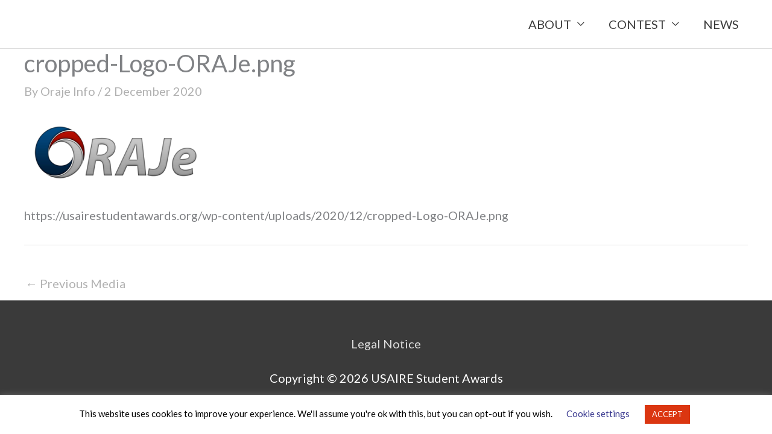

--- FILE ---
content_type: text/plain
request_url: https://www.google-analytics.com/j/collect?v=1&_v=j102&a=581453736&t=pageview&_s=1&dl=https%3A%2F%2Fusairestudentawards.org%2Fcropped-logo-oraje-png%2F&ul=en-us%40posix&dt=cropped-Logo-ORAJe.png%20%E2%80%93%20USAIRE%20Student%20Awards&sr=1280x720&vp=1280x720&_u=IEBAAEABAAAAACAAI~&jid=363434042&gjid=498082133&cid=1428784979.1768397096&tid=UA-163145896-1&_gid=601322236.1768397096&_r=1&_slc=1&z=204287040
body_size: -453
content:
2,cG-06N2TDNN9J